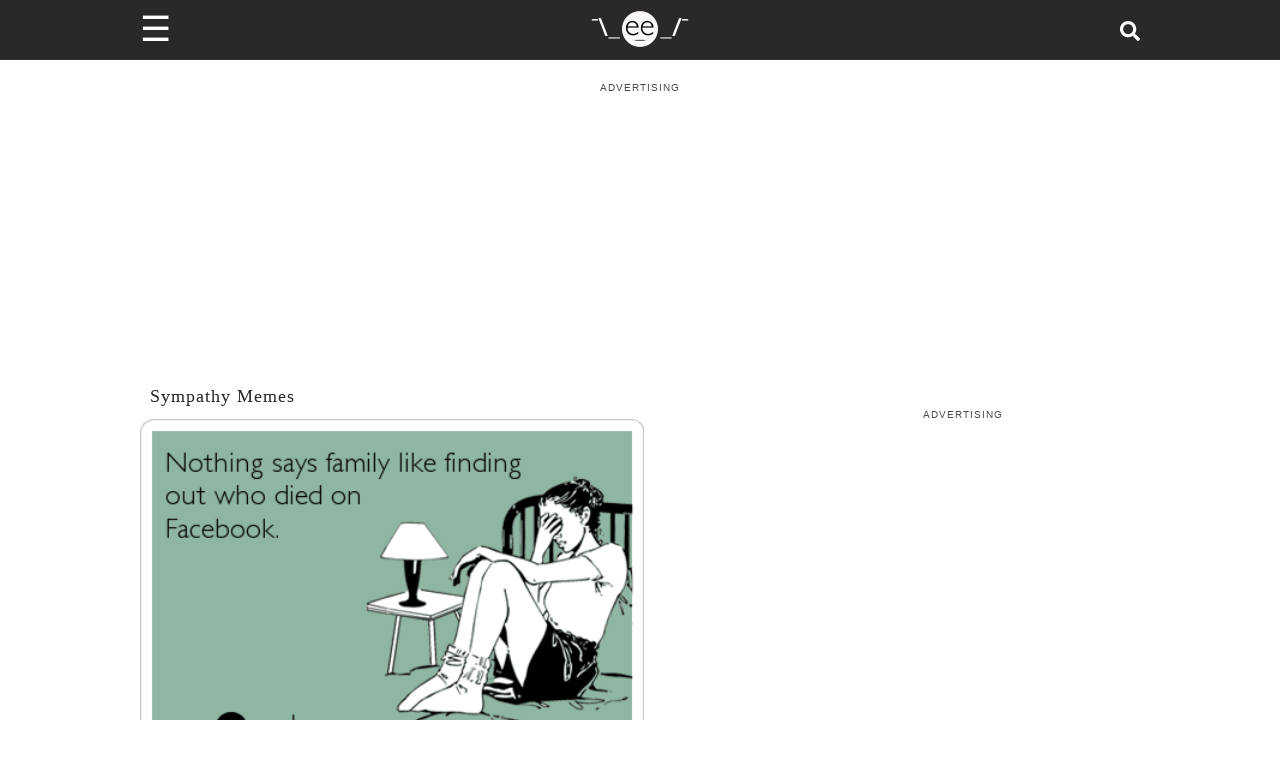

--- FILE ---
content_type: application/javascript; charset=utf-8
request_url: https://fundingchoicesmessages.google.com/f/AGSKWxVj-RcW_7EexzE2CsioR_W_W0zs7YpC-SO6BiJEZ1XpgjyAsE3R2XymcDkjG_ZwoqCgQulG87pAUCpj3uQzPp7WR79F2kJLv1FFeGn8z1sqQse6grFtXjS1oiD-gg9cM8jQFeN3Z1AzpglyASX_PWBqkDrxtD0lGsj1_IM09YNCp2AafGugcWtZSEuB/_/ad-engine./syndication/ad./sponsor-ad_ads_new./admatcherclient.
body_size: -1290
content:
window['abdf5fe2-b65e-4fea-962c-284eb8a1c1fa'] = true;

--- FILE ---
content_type: text/plain; charset=UTF-8
request_url: https://at.teads.tv/fpc?analytics_tag_id=PUB_9395&tfpvi=&gdpr_status=22&gdpr_reason=220&gdpr_consent=&ccpa_consent=&shared_ids=&sv=d656f4a&
body_size: 52
content:
MTAwM2FhOTctMDFmMC00OGMwLWJjODgtMDA5NWZlYThjMDM2IzAw